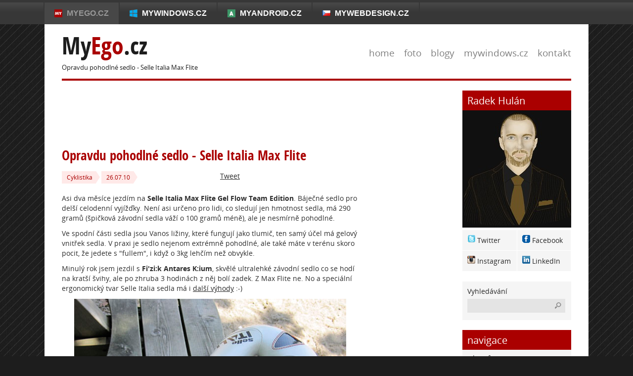

--- FILE ---
content_type: text/html; charset=utf-8
request_url: https://myego.cz/item/opravdu-pohodlne-sedlo-selle-italia-max-flite/category/cyklistika/group/kavarna
body_size: 6454
content:
<!DOCTYPE html>
<html>
<head>

<meta http-equiv='Content-Type' content='text/html; charset=utf-8' />
<title>Opravdu pohodlné sedlo - Selle Italia Max Flite - Cyklistika - Kavárna - MyEgo.cz - Radek Hulán webzine</title>
<meta name='description' content='Opravdu pohodlné sedlo - Selle Italia Max Flite - Cyklistika - Kavárna - MyEgo.cz - Radek Hulán webzine' />
<meta name='copyright' content='(c) 2012 MyEgo.cz - Radek Hulán' />
<meta name='robots' content='all,follow,noarchive' />
<meta name="viewport" content="width=device-width">

<script src='/styles/jquery/jquery.js'></script>
<script src='/styles/colorbox/colorbox.js'></script>
<script src='/styles/script/main.js'></script>

<style> @import "/styles/css/screen.css"; </style>
<style> @import "/styles/colorbox/colorbox.css"; </style>

<link rel='bookmark' title='MyEgo.cz - Radek Hulán webzine' href='https://myego.cz/blog/welldone' />
<link rel='alternate' type='application/rss+xml' title='RSS - články' href='/feed/rss2' />
<link rel="image_src" href="https://myego.cz/styles/logo/logo.png" />
<meta property="og:title" content="Opravdu pohodlné sedlo - Selle Italia Max Flite" />
<meta property="og:site_name" content="MyEgo.cz - Radek Hulán webzine" />
<meta property="og:type" content="website" />
<meta property="fb:admins" content="602477524" />
<link rel='shortcut icon' href='/favicon.ico' />

</head><body>
		<div id="site-out">
			<ul id="site">
				<li class="selected"><strong class="myego">MyEgo.cz</strong></li>
				<li><a href="https://mywindows.cz/" class="win8">MyWindows.cz</a></li>
				<li><a href="https://myandroid.cz/" class="android">MyAndroid.cz</a></li>
				<li><a class="site-cz" href="https://mywebdesign.cz/" title="Eshop, redakční systém, webdesign">MyWebdesign.cz</a></li>
			</ul><!-- /SITE -->
		</div><!-- /SITE-OUT -->


<div id="content">

<div id="titlebar" class="oc">
  <h1>Opravdu pohodlné sedlo - Selle Italia Max Flite</h1>
  <h2><a href="/" title="Homepage">My<span class="tc">Ego</span>.cz</a></h2>
  <p>
   <a href="/">home</a>
   <a href="/group/galerie">foto</a>
   <a href="/extra/list">blogy</a>
   <a href="https://mywindows.cz/">mywindows.cz</a>
   <a href="https://mywebdesign.cz/kontakt/">kontakt</a>
  </p>
</div>

<div id='wrapper'>
<div id="horni">
 <script> google_ad_client = "pub-4375227804564920";google_ad_slot = "5058186990";google_ad_width = 728;google_ad_height = 90;</script>
 <script src="https://pagead2.googlesyndication.com/pagead/show_ads.js"></script>
</div>

<div id='items'>
 <!-- google_ad_section_start -->
 <h2>Opravdu pohodlné sedlo - Selle Italia Max Flite</h2>
<div class='info'>
  <div class="links item">
   <a href="https://twitter.com/share" class="twitter-share-button" data-url="https://myego.cz/item/opravdu-pohodlne-sedlo-selle-italia-max-flite/category/cyklistika/group/kavarna" data-count="none" data-text="Opravdu pohodlné sedlo - Selle Italia Max Flite (MyEgo.cz)" data-via="RadekHulan">Tweet</a>
   <fb:like href="https://myego.cz/item/opravdu-pohodlne-sedlo-selle-italia-max-flite/category/cyklistika/group/kavarna" layout="button_count" send="false"></fb:like>
   <g:plusone size="small" href="https://myego.cz/item/opravdu-pohodlne-sedlo-selle-italia-max-flite/category/cyklistika/group/kavarna"></g:plusone>
  </div>
  <div class="data item">
   
   <span><a href='https://myego.cz/category/cyklistika' class="tc">Cyklistika</a></span>
   <span class="tc">26.07.10</span>
   
  </div>
</div><div class='itembody'>
<p>Asi dva měsíce jezdím na <strong>Selle Italia Max Flite Gel Flow Team Edition</strong>. Báječné sedlo pro delší celodenní vyjížďky. Není asi určeno pro lidi, co sledují jen hmotnost sedla, má 290 gramů (špičková závodní sedla váží o 100 gramů méně), ale je nesmírně pohodlné.</p><p>Ve spodní části sedla jsou Vanos ližiny, které fungují jako tlumič, ten samý účel má gelový vnitřek sedla. V praxi je sedlo nejenom extrémně pohodlné, ale také máte v terénu skoro pocit, že jedete s &#34;fullem&#34;, i když o 3kg lehčím než obvykle.</p><p>Minulý rok jsem jezdil s <strong>Fi'zi:k Antares K:ium</strong>, skvělé ultralehké závodní sedlo co se hodí na kratší švihy, ale po zhruba 3 hodinách z něj bolí zadek. Z Max Flite ne. No a speciální ergonomický tvar Selle Italia sedla má i <a href="http://www.novinky.cz/zena/zdravi/144674-cykliste-si-mohou-diky-svemu-konicku-privodit-impotenci.html">další výhody</a> :-)</p><div class="box"><img alt="Selle Italia Max Flite Team Edition" src="/img/kolo/selle-italia-max-flite-1.jpg" /></div>
<p>Cena sedla je kolem 2.000 Kč a vypadá na kole opravdu dobře:</p><div class="box"><img alt="Selle Italia Max Flite Team Edition" src="/img/kolo/selle-italia-max-flite-2.jpg" /></div>
</div>

<hr />
<div class="nomobile">
<fb:like href="https://myego.cz/item/opravdu-pohodlne-sedlo-selle-italia-max-flite/category/cyklistika/group/kavarna" layout="standard" show_faces="true" width="470" height="80" style="float:left"></fb:like>
<g:plusone size="tall"></g:plusone>
<a href="https://twitter.com/share" class="twitter-share-button" data-count="vertical" data-url="https://myego.cz/item/opravdu-pohodlne-sedlo-selle-italia-max-flite/category/cyklistika/group/kavarna" data-text="Opravdu pohodlné sedlo - Selle Italia Max Flite (MyEgo.cz)" data-via="RadekHulan">Tweet</a>
</div><div class="splitter10"></div>
 <div class="google-ad">
 <script>google_ad_client = "pub-4375227804564920";google_ad_slot = "2744288028";google_ad_width = 336;google_ad_height = 280;</script>
 <script src="https://pagead2.googlesyndication.com/pagead/show_ads.js"></script>
</div>
 <div id='com'>
<h3>Komentáře</h3>
<ol id='comments'>
<li data-id="1" id="comment44526"><address><a href="#comment44526" class="cnumber">1</a>  <a href="https://myego.cz/member/3751" class="userlink">Roman Doležal</a> <small>26.07.10, 08:07:27</small></address> 
<img src="/styles/images/fbuser.png" alt="FB" class="cavatar" />
<p id='cmmnt1' >Jezdim taky na  Fi&#039;zi:ku, nevim presne model (zavodni) ale pravdou je, ze po par desitkach kilometru je to celkem znat. Ze bych vymenil za toto?</p><div class='clearer'></div></li>
<li data-id="2" id="comment44527" class="admin"><address><a href="#comment44527" class="cnumber">2</a>  <a href="https://myego.cz/member/1" class="userlink">Radek Hulán</a> <small>26.07.10, 08:07:31</small></address> 
<img src="/styles/images/fbuser.png" alt="FB" class="cavatar" />
<p id='cmmnt2' >[1] problém u sedla je, že každému &#34;sedne&#34; něco trošku jiného.. Přesto si troufnu tvrdit, že (Max) Flite Gel Flow by mělo vyhovovat většině lidí co se týče pohodlí.</p><div class='clearer'></div></li>
<li data-id="3" id="comment44535"><address><a href="#comment44535" class="cnumber">3</a>  <a href="https://myego.cz/member/4071" class="userlink">Václav Pokorný</a> <small>27.07.10, 09:07:43</small></address> 
<img src="/styles/images/fbuser.png" alt="FB" class="cavatar" />
<p id='cmmnt3' >Velice dobrý tip! Doporučuji opravit slovo ližiny. Hezký den</p><div class='clearer'></div></li>
<li data-id="4" id="comment44538" class="admin"><address><a href="#comment44538" class="cnumber">4</a>  <a href="https://myego.cz/member/1" class="userlink">Radek Hulán</a> <small>27.07.10, 10:07:03</small></address> 
<img src="/styles/images/fbuser.png" alt="FB" class="cavatar" />
<p id='cmmnt4' >[3] tvůj omyl, je to správně ;)<br />
<a href="http://www.proofreading.cz/liziny-nikoli-lyziny">http://www.proofreading.cz/liziny-nikoli-lyziny...</a></p><div class='clearer'></div></li>
<li data-id="5" id="comment44539"><address><a href="#comment44539" class="cnumber">5</a>  <a href="https://myego.cz/member/4071" class="userlink">Václav Pokorný</a> <small>27.07.10, 05:07:28</small></address> 
<img src="/styles/images/fbuser.png" alt="FB" class="cavatar" />
<p id='cmmnt5' >[4] :) Tak to mě překvapilo. Pak tedy většina obchodů má špatný popis.</p><div class='clearer'></div></li>
<li data-id="6" id="comment44540"><address><a href="#comment44540" class="cnumber">6</a>  <a href="https://myego.cz/member/1676" class="userlink">Radek Šima</a> <small>27.07.10, 11:07:22</small></address> 
<img src="/styles/images/fbuser.png" alt="FB" class="cavatar" />
<p id='cmmnt6' >Já mám jiný problém- mě celkem sedí skoro všechny sedla, bez problému několik hodin(víc jak nějakých 6 hodin v tahu jsem nikdy nejel, co vím) na nich můžu jet. ale problém nastává druhý den, kdy si na ten zadek(původně tam bylo něco jinýho-antispam mi to tak nějak odmítl...) nemůžu ani sednout :D toto vypádá dobře a patrně to uchrání i před &#34;vlkem&#34;</p><div class='clearer'></div></li>
<li data-id="7" id="comment44541" class="admin"><address><a href="#comment44541" class="cnumber">7</a>  <a href="https://myego.cz/member/1" class="userlink">Radek Hulán</a> <small>27.07.10, 11:07:57</small></address> 
<img src="/styles/images/fbuser.png" alt="FB" class="cavatar" />
<p id='cmmnt7' >[6] já jsem na tomto sedle jezdil celou 14denní dovolenou na začátku měsíce, skoro každý den, po 6 hodin denně minimálně, a vždy pohoda. Měl jsem i speciální krém, ale nemusel jsem jej vůbec použít. Proto píšu ódu na sedlo :)</p>
<p>Chtělo malý "break-in", tak prvních 300km, od té doby dokonalé.</p><div class='clearer'></div></li>
<li data-id="8" id="comment44544"><address><a href="#comment44544" class="cnumber">8</a>  <a href="https://myego.cz/member/1625" class="userlink">Lukáš K.</a> <small>29.07.10, 07:07:12</small></address> 
<img src="/styles/images/fbuser.png" alt="FB" class="cavatar" />
<p id='cmmnt8' >Zájemcům o podobný typ sedla doporučuji zvážit ještě koupi Selle SMP Strike TRK (<a href="http://goo.gl/WhtR">http://goo.gl/WhtR </a>). Tvarově je ještě ergonomičtější k pozadí :) a stojí polovinu. Delší vyjížďky (mám mtb a jezdím pravidelně 100+ km) jsou s ním bez problémů (oproti klasickým závodním sedlům, které jsou jako kus dřeva je to jako sedět na polštáři :))</p><div class='clearer'></div></li></ol>
</div>


 
 <!-- google_ad_section_end -->
 
</div> <!-- END: items -->

<div id="sloupec">

<div class="google-ad">
 <script> google_ad_client = "pub-4375227804564920";google_ad_slot = "1652421439";google_ad_width = 160;google_ad_height = 600;</script>
 <script src="https://pagead2.googlesyndication.com/pagead/show_ads.js"></script>
</div>

</div><!-- /SLOUPEC -->

</div>

<div id='menu'>
  <h2 class="bc">Radek Hulán</h2>
  <a href="/extra/cv" title="Radek Hulán" class="cv"><img src="/avatar/radek_hulan.jpg" alt="Radek Hulán" title="Radek Hulán" /></a>
  <table class="cv"><tr><td><img src="/styles/img/ico_twitter.gif" alt="Twitter" /> <a href="http://twitter.com/RadekHulan" target="_blank" title="Radek Hulán Twitter">Twitter</a>&nbsp;</td>
   <td><img src="/styles/img/ico_facebook.gif" alt="Facebook" /> <a href="http://www.facebook.com/RadekHulan" target="_blank" title="Radek Hulán Facebook">Facebook</a></td></tr>
   <tr><td><img src="/styles/img/icon_instagram.png" alt="Instagram" /> <a href="http://instagram.com/radekhulan/#" target="_blank" title="Radek Hulán Instagram">Instagram</a></td>
   <td><img src="/styles/img/icon_linkedin.gif" alt="LinkedIn" /> <a href="https://www.linkedin.com/in/radekhulan" target="_blank" title="Radek Hulán LinkedIn">LinkedIn</a></td></tr>
</table>

    <form id="search" method='get' action='/'>
    <input type='hidden' name='blogid' value='1' />
    <label for="searchinput">Vyhledávání</label><br />
    <input type="text" id='searchinput' name='query' value="" size="20" /><input type='image' id='ssubmit' src='/styles/images/searchbutton.png' alt='Hledání' />
  </form>

  <h2 class='bc'>navigace</h2>
  <ul class='list noline'>
    <li><a href="/" title="Homepage">domů</a></li>
  </ul>
  <h2 class='bc'>kategorie</h2>
  <ul id='catbox'>	<li class='simple tc'>Hardware</li>
	<li><a href='/category/pc-hardware'><span class='bc'>P</span>PC Hardware</a></li>
	<li><a href='/category/technologie'><span class='bc'>H</span>Technologie</a></li>
	<li><a href='/category/thinkpad'><span class='bc'>T</span>ThinkPad</a></li>
	<li class='simple tc'>Hry</li>
	<li><a href='/category/hry-na-pc'><span class='bc'>H</span>Hry na PC</a></li>
	<li><a href='/category/xbox-360'><span class='bc'>X</span>XBox 360</a></li>
	<li class='simple tc'>Kavárna</li>
	<li><a href='/category/auta'><span class='bc'>A</span>Auta</a></li>
	<li class="selected"><a href='/category/cyklistika'><span class='bc'>C</span>Cyklistika</a></li>
	<li><a href='/category/hudba-mp3'><span class='bc'>H</span>Hudba</a></li>
	<li><a href='/category/lyzovani'><span class='bc'>L</span>Lyžování</a></li>
	<li><a href='/category/mam-rad'><span class='bc'>M</span>Mám rád...</a></li>
	<li class='simple tc'>Linux a OS X</li>
	<li><a href='/category/apple-os-x'><span class='bc'>A</span>Apple OS X</a></li>
	<li><a href='/category/linux'><span class='bc'>L</span>Linux</a></li>
	<li class='simple tc'>Microsoft Windows</li>
	<li><a href='/category/bezpecnost'><span class='bc'>B</span>Bezpečnost</a></li>
	<li><a href='/category/software'><span class='bc'>S</span>Software</a></li>
	<li><a href='/category/windows-7'><span class='bc'>7</span>Windows 7</a></li>
	<li><a href='/category/windows-vista'><span class='bc'>V</span>Windows Vista</a></li>
	<li><a href='/category/windows-xp'><span class='bc'>X</span>Windows XP</a></li>
	<li class='simple tc'>Společnost</li>
	<li><a href='/category/business'><span class='bc'>B</span>Business</a></li>
	<li><a href='/category/spolecnost-a-politika'><span class='bc'>S</span>Společnost a politika</a></li>
	<li><a href='/category/tiskove-zpravy'><span class='bc'>T</span>Tiskové zprávy</a></li>
	<li class='simple tc'>Telefony a čtečky</li>
	<li><a href='/category/amazon-kindle'><span class='bc'>K</span>Amazon Kindle</a></li>
	<li><a href='/category/android'><span class='bc'>A</span>Android</a></li>
	<li><a href='/category/symbian'><span class='bc'>S</span>Symbian</a></li>
	<li><a href='/category/windows-mobile'><span class='bc'>W</span>Windows Mobile</a></li>
	<li class='simple tc'>Webdesign</li>
	<li><a href='/category/photoshop'><span class='bc'>A</span>Adobe a grafika</a></li>
	<li><a href='/category/google'><span class='bc'>G</span>Google</a></li>
	<li><a href='/category/php'><span class='bc'>P</span>PHP</a></li>
	<li><a href='/category/webdesign-cms'><span class='bc'>W</span>Webdesign, CMS</a></li>
</ul>
  <h2 class='bc'>aktivní diskuse</h2>
  <ul class='list'>
<li><a href='https://myego.cz/item/singletrek-pod-smrkem/category/cyklistika/group/kavarna#com'>Singletrek pod Smrkem <span class='f-smaller tc'>03.07.14 11:22</span></a></li>
<li><a href='https://myego.cz/item/paradni-prace-na-kole-servis-renovace-po-24-000-km/category/cyklistika/group/kavarna#com'>Parádní práce na kole, servis / renovace po 24.000 km <span class='f-smaller tc'>09.11.13 13:36</span></a></li>
<li><a href='https://myego.cz/item/potrebujete-nove-kolo-a-nevite-jake-si-vybrat/category/cyklistika/group/kavarna#com'>Potřebujete nové kolo a nevíte jaké si vybrat? <span class='f-smaller tc'>19.06.13 17:41</span></a></li>
<li><a href='https://myego.cz/item/singltrek-pod-smrkem/category/cyklistika/group/kavarna#com'>Singltrek pod Smrkem <span class='f-smaller tc'>15.06.12 11:04</span></a></li>
<li><a href='https://myego.cz/item/rychlebske-stezky/category/cyklistika/group/kavarna#com'>Rychlebské stezky <span class='f-smaller tc'>08.06.12 15:04</span></a></li>
</ul>

  <h2 class='bc'>nejčtenější články</h2>
  <ul class='list'>
<li><a href='https://myego.cz/item/superior-xp-920-prvni-dojmy-z-noveho-mtb/category/cyklistika/group/kavarna'>Superior XP 920 - první dojmy z nového MTB</a></li>
<li><a href='https://myego.cz/item/kolo-je-radost-pro-maleho-kluka-i-pro-dospeleho-chlapa/category/cyklistika/group/kavarna'>Kolo je radost pro malého kluka i pro dospělého chlapa</a></li>
<li><a href='https://myego.cz/item/garmin-edge-705-high-endova-navigace-a-cyklopocitac/category/cyklistika/group/kavarna'>Garmin Edge 705 - high-endová navigace a cyklopočítač</a></li>
<li><a href='https://myego.cz/item/gt-zaskar-carbon-expert-americka-oda-na-karbon/category/cyklistika/group/kavarna'>GT Zaskar Carbon Expert - americká óda na karbon</a></li>
<li><a href='https://myego.cz/item/tacx-i-magic-cyklotrenazer-ktery-vas-bude-bavit/category/cyklistika/group/kavarna'>Tacx i-Magic - cyklotrenažér, který vás bude bavit</a></li>
</ul>

  <a href="/feed/rss2" class="icon box-rss">rss články</a>
<a href="http://www.facebook.com/RadekHulan" target="_blank" class="icon" id="box-facebook">facebook</a>
<a href="http://twitter.com/RadekHulan" target="_blank" class="icon" id="box-twitter">twitter</a>

<div class="splitter20"></div>
</div><!-- /MENU -->

<div class="clearer"></div>
	<div id="footer">
		<div id="disclaimer">
			<p>Všechna práva vyhrazena. Copyright &copy; 2003&mdash;2024 <a href="https://myego.cz/extra/cv">Radek Hulán</a></p>
			<p>Přebírání článků a&nbsp;jejich částí (včetně obrázků, grafů, audia, videa) je bez předchozího písemného svolení autora striktně zakázáno.</p>
		</div><!-- /DISCLAIMER -->
	</div><!-- /FOOTER -->
</div><!-- /CONTENT -->

</body></html>

--- FILE ---
content_type: text/html; charset=utf-8
request_url: https://www.google.com/recaptcha/api2/aframe
body_size: 269
content:
<!DOCTYPE HTML><html><head><meta http-equiv="content-type" content="text/html; charset=UTF-8"></head><body><script nonce="mkZw_1s-IYMNINUEKZRelw">/** Anti-fraud and anti-abuse applications only. See google.com/recaptcha */ try{var clients={'sodar':'https://pagead2.googlesyndication.com/pagead/sodar?'};window.addEventListener("message",function(a){try{if(a.source===window.parent){var b=JSON.parse(a.data);var c=clients[b['id']];if(c){var d=document.createElement('img');d.src=c+b['params']+'&rc='+(localStorage.getItem("rc::a")?sessionStorage.getItem("rc::b"):"");window.document.body.appendChild(d);sessionStorage.setItem("rc::e",parseInt(sessionStorage.getItem("rc::e")||0)+1);localStorage.setItem("rc::h",'1768360257284');}}}catch(b){}});window.parent.postMessage("_grecaptcha_ready", "*");}catch(b){}</script></body></html>

--- FILE ---
content_type: text/css
request_url: https://myego.cz/styles/css/screen.css
body_size: 7051
content:
/* Open Sans - 
--------------------------------------------------- */
@font-face {
    font-family: 'OpenSans Conbold';
    src: url('/styles/css/fontface/opensans-condbold-webfont.woff') format('woff'),
         url('/styles/css/fontface/opensans-condbold-webfont.ttf') format('truetype');
	font-weight: normal;
	font-style: normal;
}

/* Ubuntu
--------------------------------------------------- */
@font-face {
	font-family: 'Open Sans';
	src: url('/styles/css/fontface/OpenSans-Regular-webfont.woff') format('woff'),
	     url('/styles/css/fontface/OpenSans-Regular-webfont.ttf') format('truetype');
	font-weight: normal;
	font-style: normal;
}
@font-face {
    font-family: 'Open Sans';
    src: url('/styles/css/fontface/OpenSans-Bold-webfont.woff') format('woff'),
         url('/styles/css/fontface/OpenSans-Bold-webfont.ttf') format('truetype');
    font-weight: bold;
    font-style: normal;
}
@font-face {
    font-family: 'Open Sans';
    src: url('/styles/css/fontface/OpenSans-Italic-webfont.woff') format('woff'),
         url('/styles/css/fontface/OpenSans-Italic-webfont.ttf') format('truetype');
    font-weight: normal;
    font-style: italic;
}
@font-face {
    font-family: 'Open Sans';
    src: url('/styles/css/fontface/OpenSans-BoldItalic-webfont.woff') format('woff'),
         url('/styles/css/fontface/OpenSans-BoldItalic-webfont.ttf') format('truetype');
    font-weight: bold;
    font-style: italic;
}

@media screen {
	
/* @group Global */
/* Global > Reset */
body,
h1, h2, h3,
address, blockquote, div, hr, iframe, object, p,
dl, dt, dd, ul, ol, li,
table, caption, col, colgroup, thead, tfoot, tbody, tr, th, td,
form, fieldset, legend, label,
img,
a { border: none; margin: 0; padding: 0; }

body, input, textarea, select { font: 0.9em/1.4 'Open Sans', 'Segoe UI', 'Lucida Grande', Arial; -webkit-font-smoothing: antialiased;}
/* 'Open Sans', 'Segoe UI', 'Lucida Grande', Arial */

/* Global > Base */
body { color: #2d2d2d; background: #1d1d1d url(../images/background.png) top left repeat; }

/* Global > Heading */
h1 { font: 500 1.6em/1.2 'Open Sans', 'Lucida Grande', 'Segoe UI', Arial; margin: 0; }
h2 { font: 100 1.9em/1.2 'OpenSans Conbold', 'Lucida Grande', 'Segoe UI', Arial; margin:0 0 0.6em 0; clear:both; font-weight:normal;}
#menu h2 { font: 500 1.4em/1.2 'Open Sans', 'Lucida Grande', 'Segoe UI', Arial; margin: 0; color: white; padding:0.4em 0.5em}
h3 { font: 500 1.4em/1.2 'OpenSans Conbold', 'Lucida Grande', 'Segoe UI', Arial; margin: 0.8em 0 .4em 0; clear:both;}
h4 { font: 500 1.2em/1.2 'Open Sans', 'Lucida Grande', 'Segoe UI', Arial; margin: 0.7em 0 .3em 0; clear:both;}
h5 { font: 500 1em/1.2 'Open Sans', 'Lucida Grande', 'Segoe UI', Arial; margin: 0.7em 0 .2em 0; clear:both;}
h6 { font: 500 1em/1.2 'Open Sans', 'Lucida Grande', 'Segoe UI', Arial; margin: 0.7em 0 .2em 0; color: black; clear:both;}
h2 a { text-decoration: none;}

/* Global > Block */
address { margin: .8em 0; }
blockquote { clear: both; margin: 10px 0; padding: 30px 30px 10px 30px; background: #f5f5f5 url(../images/blockquote.png) no-repeat left top; }
blockquote.simple { clear: both; margin: 10px 0; padding: 5px 30px; background: #f5f5f5; }
hr { display: block; height: 1px; overflow: hidden; border: solid #dedede; border-width: 1px 0 0 0; margin: 1em 0; }
p { margin: .8em 0; }

/* Global > List */
dl { margin: .8em 0; }
dt { margin: .2em 0; }
dd { margin: .2em 0 .2em 20px; }
ul { display: block; list-style: none; margin: .8em 0; }
ul li, ol ul li { display: block; list-style: none; margin: .2em 0; padding: 0 0 0 15px; background: url(../images/li1.png) no-repeat 0 .5em; }
ol { display: block; list-style: decimal; margin: .8em 0 .8em 30px; }
ol li, ul ol li { display: list-item; list-style: decimal; margin: .2em 0; padding: 0; background: none; }

.itembody ul {	margin-left:20px;}
.itembody>p:first-child {	margin-top:0;}
.itembody p, .itembody ul, .itembody ol, .itembody table {	font-size:1.05em; line-height:150%; }
.itembody p, .itembody ul, .itembody ol {	text-align:left}

#menu ul.list {margin:0 0 20px 0; padding:0;}
#menu ul.list li {padding:7px 15px; margin:0; background: #f5f5f5; border-bottom:1px solid white; font-size:0.9em}
#menu ul.list.noline li {border-bottom:0 none; font-size:1.1em}
#menu ul.list li a {display:block}

/* Global > Table */
table { border-collapse: collapse; margin: 1em auto;  }
#items table {width:99.5%}
caption { margin: 0 0 10px 0; padding: 0; text-align: center; font-style: italic; color: #AA0000; }
* html table caption { padding-bottom: 10px; }
*+html table caption { padding-bottom: 10px; }
th { padding: 10px; vertical-align: top; color:white; font-weight: bold; text-align: left; border-right:1px solid white}
td { padding: 10px; vertical-align: top; background-color: #f5f5f5; border-right:1px solid white}
tr {border-bottom:1px solid white;}
table.style13 th {width:100px;}


/* Global > Form */
form { margin: 1em 0; }
fieldset { border: 1px solid #FFAD2B; margin: 1em 0 .8em 0; padding: 9px; }
legend { margin: .8em 0; padding: 0 .8em; color: #AA0000; }
input, textarea, select { font-size: 1em; }
textarea { width: 100%; }

input[type=submit] {background:#1081dd; color:white; border:0 none; padding:5px 10px; cursor: pointer;}

/* Global > Inline */
abbr, acronym { border-bottom: 1px dotted; font-variant: small-caps; cursor: help; }
dfn { border-bottom: 1px dotted; cursor: help; }
cite, em, q, var { font-style: italic; }
code, kbd, samp, pre, .monospace { font: 1em "Lucida Console", "Andale Mono", monospace; letter-spacing: -1px; }
sub { font-size: smaller; text-decoration: none !important; vertical-align: sub; }
sup { font-size: smaller; text-decoration: none !important; vertical-align: super; }
del { text-decoration: line-through; }
ins { text-decoration: underline; }
strong { font-weight: bold; }

/* Global > Link */
a { color: #282828; }
a:hover, a:active { color: black; }
a.wp {padding-left:22px; background: url(../images/wp.png) 2px center no-repeat;}
#menu .box a:hover, .itembody a:hover, .taglist a:hover {	background: #1081dd; color:white; text-decoration: none;}
.itembody a.wp:hover {background: #1081dd url(../images/wp.png) 2px 2px no-repeat;}

#menu a {text-decoration: none; }
#menu ul.list a:hover {text-decoration: underline; }

/* @end Global */
/* @group Universal */
/* Universal > Display */
.fix-after { height: 1%; overflow: visible; }
.fix, .fix-after:after { content: "."; display: block; height: 0; clear: both; visibility: hidden; }
.clear { clear: both; }
.float-left { float: left; margin: 0 10px 10px 0; }
.float-right { float: right; margin: 0 0 10px 10px; }
.nowrap { white-space: nowrap; }
.invisible { visibility: hidden; width: 0; height: 0; overflow: hidden; margin: 0; padding: 0; border: none; line-height: 0; }
.noscreen, .noshow { display: none; }

/* Universal > Table (t) */
/* -- table-form */
.t-form { border-collapse: collapse; border-spacing: 0; margin: 1em 0; }
.t-form th { border: none; background: transparent none; padding: 5px 10px 5px 0; font-weight: normal; }
.t-form td { border: none; background: transparent none; padding: 5px 10px 5px 0; }

a.cv {margin:0; padding:0; }
table.cv {width:220px; margin:0 0 20px 0; padding:0}
table.cv td {width:50%}

/* -- table[group]row odd/even */
.t-even, .t-even td { background-color: #FFF2DD; }

/* Universal > Border (b) */
.b-none { border: none !important; }
.whiteline {border-bottom:1px solid white;}

/* Universal > Margin and padding (m) */
.m-none { margin: 0 !important; }
.p-topbottom {	padding-top:0.5em; padding-bottom:0.5em; }

/* Universal > Background (bg) */
.bg-none { background: none; }
ul.bg-none li { background: none; padding-left: 0; }

/* Universal > Width (w) */
.w-auto { width: auto; }

/* Universal > Align (a) */
.a-left { text-align: left !important; }
.a-center { text-align: center !important; }
.a-right { text-align: right !important; }
.a-middle,
.a-middle th, .a-middle td, th.a-middle, td.a-middle,
.a-middle label, .a-middle input, .a-middle select, .a-middle img { vertical-align: middle; }

/* Universal > Font (f) */
.f-bold { font-weight: bold; }
.f-italic { font-style: italic; }
.f-normal { font-weight: normal !important; font-style: normal !important; }
.f-larger { font-size: larger; }
.f-smaller { font-size: 0.8em; }
.f-extra { color: #AA0000; }
.f-note { color: #777777; font-style: italic; }

/* @end Universal */
/* @group Layout */
/* Layout > Content */
#content { width: 1100px; margin: 0 auto; text-align: left; background: white; }

#titlebar { width: 1030px; float: left; margin: 5px 0 20px 35px; height: 105px; position: relative; border-bottom: 4px solid white; color: #1d1d1d; }
#titlebar h1 { position: absolute; top: 75px; left: 0px; margin: 0; padding: 0; font-size: 0.9em; color: #1d1d1d; font-weight: normal; }
#titlebar h2 { position: absolute; top: 15px; left: 0px; margin: 0; padding: 0; font-size: 48px; line-height: 48px; color: #1d1d1d; font-weight: 500; }
#titlebar h2 a{ color: #1d1d1d; text-decoration: none; }

#titlebar p {position: absolute; top:40px; right:0; text-align: right; margin:0; padding:0}
#titlebar p a {text-decoration: none; font-size:1.3em; display:inline-block; margin-left:15px; color:#7e7e7e}
#titlebar p a:hover {text-decoration: underline}

#search { width: 200px; overflow: hidden; margin: 0 0 20px 0; background: #f5f5f5; color:#282828; padding:10px 10px 15px 10px;}
#searchinput { width: 150px; background: #e4e4e4; padding:2px 10px; border:0 none; line-height:26px; height:24px; float:left; margin:5px 0 0 0;}
#searchinput:focus { color: #282828; background-color: white; }
#ssubmit {float:left; margin:5px 0 0 0; padding:0; height:28px; width:28px;}

/* -- google-ad */
.google-ad { margin: 0 0 20px 0; }

/* Layout > Items */
#items { float: left; width: 600px; overflow: hidden; margin: 0 0 0 35px; }
#items.wide {width:780px;}

/* ---------- page link list */
.pagelinks{ clear: both; margin: 20px 0; font-weight:900; border-top:4px solid; padding-top:5px;}
.pagelinks a {	margin:5px 2px; font-size:100%; text-decoration: none; background: #d1d1d1; color:white; padding:3px 6px; display: inline-block; }
.pagelinks a.darker {	background: #bfbfbf; }
.pagelinks span {margin:5px 2px; padding:3px 6px; color:white; display: inline-block; }
.pagelinks a:hover {	background: #1081dd; color:white;}

/* -- itembody */
.itembody { margin: 0 0 20px 0; padding-top: 10px; font-size:0.9em; line-height:150%; }

.leftbox { float: left; margin: 0 10px .8em 0; }
.rightbox { float: right; margin: 0 0 .8em 10px; }

.itembody .box { margin: .8em auto 20px auto; text-align: center; }
.itembody .box img, .itembody .box object { display: block; margin: 0 auto .4em auto; }

.tags {clear:both; margin-top:10px; padding-bottom:40px;}
.taglist a {display:inline-block; background: #f4f4f4; padding:2px 10px; line-height:21px; font-weight:500; color:#7a7a7a; text-decoration: none; margin-left:1px;}
a.readmore { display:inline-block; line-height:21px; padding:2px 8px; color:white; text-decoration: none; margin-right:10px}
a.readmore:hover { color:white; text-decoration: underline;}

.box.tagy a {
	border-bottom:1px solid white; padding-right:4px;
}

/* -- info */
.info {height:30px; margin:0 0 5px 0;}

/* -- links */
.info .links {float:right; width:230px; height:25px; padding-bottom:2px; overflow: hidden;}
.info .links .fb_iframe_widget {float:right; margin:0 10px 0 0; padding:0;}
.info .links iframe.twitter-share-button {float:right; margin:0; padding:0;}
.info .links.item {width:280px; }

/* -- data */
.info .data {float:left; width:360px; height:25px; padding-bottom:2px; overflow: hidden; font-size:0.8em; }
.info .data span {display:inline-block; background: #e8f4ff url(../images/label1.png) top right no-repeat; padding:0 15px 0 10px; line-height:25px; font-weight:500}
.info .data a {text-decoration:none}
.info .data a.tc:hover, .info .data a:hover {text-decoration:underline; color:black!important}
.info .data.item {width:310px; }

/* Layout > Sloupec */
#sloupec { float: left; width: 160px; overflow: hidden; margin:0 0 0 25px;}
#sloupec .ad { margin: 0 0 20px 0; text-align: center; }
#sloupec .center { text-align: center; }

#horni {
	width:760px;
	float:left;
	margin:0px 0 20px 35px;
}
#wrapper {
	width:820px;
	float:left;
}

/* Layout > Menu */
#menu { float: right; width: 220px; overflow: hidden; margin-right:35px;}
#menu .box, #menu .prihlaseni {padding:15px; background: #f5f5f5;}
#menu a.logout {display:inline-block; padding:3px 7px; border:2px solid; text-decoration: none;}
#menu a.logout:hover {color:white!important;}

#menu a.icon { width: 200px; height: 50px; line-height: 50px; padding-left: 20px; display: block; margin-bottom: 5px; color: white; font-size: 1.2em; }
#menu .icon.box-rss {	background: #fd9f13 url(../images/box-rss.png) top left no-repeat; }
#menu .icon#box-facebook {	background: #3b5998 url(../images/box-facebook.png) top left no-repeat; }
#menu .icon#box-twitter {	background: #19bfe5 url(../images/box-twitter.png) top left no-repeat; }

/* -- categories */
#menu #catbox {padding:10px 0; margin:0 0 20px 0; background: #f5f5f5}
#menu #catbox li {background:transparent; padding:0; margin:0;}
#menu #catbox li.simple {padding:4px 10px; }
#menu #catbox li a {background:transparent; padding:2px 15px 2px 20px; display:block; line-height:20px;}
#menu #catbox li span {display:block; font-size:10px; color:white; text-align: center; line-height:14px; width:14px; height:14px; float:left; margin:3px 10px 0 0;}
#menu #catbox li.selected a {background: #1081dd; color:white;}
#menu #catbox a:hover {text-decoration: underline;}

/* Motiv */
#motiv { padding: 10px 15px; background: #f5f5f5; margin-bottom: 20px; }
#motiv p {font-weight:bold; text-transform: uppercase; font-size:0.9em;}
#motiv .barva {width:30px; height:30px; float:left; margin:0 10px 5px 0; cursor: pointer;}
#motiv .barva.select {cursor: crosshair;}
#motiv .barva.last {margin-right:0}

/* Layout > Footer */
#footer { padding: 10px 35px; color:white; font-size:0.9em;}
#footer a {color:white; text-decoration: underline;}
#disclaimer { padding: 10px 0; }
#disclaimer p { margin: 5px 0; }
#about { margin: 0; padding: 0px 0 15px 0; font-style: normal; color: white; }

/* ********** toplist ********** */
p#toplist, p#toplist img { margin: 0 0 0 0; padding: 0 0 0 0; width: 1px; height: 1px; }

/* ********** mini-styles ********** */
.b{ font-weight: bolder; }
.i{ font-style: italic; }
.z{ font-style: normal; font-variant: small-caps; }
.u{ text-decoration: underline; }
.c,.r{ color: darkred; }
.m,.l{ color: blue; }
.skip{ display: none; }
.itembody p.center, .center { text-align: center; }
div.center iframe { margin: 5px auto; text-align: center; }
small { font-size: 11px; }
.strikethrough { text-decoration: line-through; }
.hand { cursor: pointer; }
.right, #items .itembody p.right { text-align: right; }
.left, #items .itembody p.left { text-align: left; }

/* ********** helpers ********** */
.splitter1  {	clear:both;	display:block; font-size:1px; line-height:1px; padding-top:1px}
.splitter5 {	clear:both;	display:block; font-size:1px; line-height:1px; padding-top:5px}
.splitter10 {	clear:both;	display:block; font-size:1px; line-height:1px; padding-top:10px}
.splitter15 {	clear:both;	display:block; font-size:1px; line-height:1px; padding-top:15px }
.splitter20 {	clear:both;	display:block; font-size:1px; line-height:1px; padding-top:20px }
.clearer{clear:both}

/* ********** syntax highlighting code ********** */
.itembody pre { overflow: auto;}
pre.code ol { margin: 0 0 0 15px; padding: 0 0 0 0; list-style: decimal-leading-zero; background-image: none; }
pre.code ol li { list-style: decimal-leading-zero; padding: 0 0 0 0; margin: 1px 0 1px 20px; background-image: none; }

.highlight { background: #ffff99; padding: 2px 5px; }

/* -- comments */
#com { margin-bottom: 20px}
#com ol { margin: 20px 0 0 0; padding: 0; font-size:0.9em}
#com ol li { list-style: none; margin: 0 0 15px 0; padding: 15px 20px; background: #f5f5f5; }
#com ol li:before { clear:both}
#com ol li.admin { background: #ffecd0}
#com ol address { font-style: normal; margin:0 0 10px 0; padding:0; position:relative}
#com ol address small { color: #4f4f4f; font-weight: normal; font-size:0.8em; position:absolute; top:4px; right:0;}
#com ol address a.cnumber {color:#dadada; font-size:1.2em; text-decoration: none; display: inline-block; margin-right:5px; padding:0; }
#com ol li.admin address a.cnumber {color:#ffcc81 }
#com ol address .userlink {color:#1081dd; font-size:1.2em; text-decoration: none; font-weight:500}
#com ol li.admin address .userlink { color: #fd9f13}
#com ol address span.reply { color: #1081dd; font-weight: 500; font-size:0.9em; position:absolute; top:3px; left:400px; cursor:pointer;}
#com ol li.admin address span.reply { color: #fd9f13; }
#com .cavatar {float:left; margin:0 10px 5px 0; width:40px; border-radius:50%}
#com ol li p { line-height: 150%; }

#commentform {padding:10px 20px; background: #f5f5f5; font-size:0.9em;}
#commentform img { float:left; }
#commentform textarea { width: 475px; height: 90px; background: url(../images/comment.png) top left no-repeat; padding: 10px 10px 10px 20px; border: 0 none; margin: 0 0 5px 0; float: right; overflow: auto; resize: none;}
#commentform p { clear: both; text-align: right; margin: 0; font-size: 0.9em; }
#commentform p input[type=submit]{ margin-left:20px; font-size:1.2em;}

/* ********** fotogalerie ********** */
div.fotogalerie {	width:199px; height:199px; margin:1px 1px 0 0; float:left; overflow:hidden; position:relative; }
div.fotogalerie.last {	margin-right:0}
#items div.fotogalerie h4 {	position:absolute; bottom:0; left:0; width:199px; height:30px; background: url(../images/bar.png) top left repeat; color: white; overflow: hidden; text-align: center; font-size:14px; line-height:30px; font-weight: bold; z-index:10; margin:0; padding:0; }
#items div.fotogalerie:hover h4 {	background-image: url(../images/bar-hover.png) }
div.fotogalerie a { text-decoration: none; padding: 0; margin: 0; text-align: center; display: block; position:absolute; top:0px; left:0; width:199px; height:199px;}
div.fotogalerie a img {margin:0; padding:0; z-index:9}

div.fotofotka {	width:199px; height:199px; margin:1px 1px 0 0; float:left; overflow:hidden; position:relative; }
div.fotofotka.last {	margin-right:0}
div.fotofotka#currentfoto {border-color:#fd9f13; }
div.fotofotka a { text-decoration: none; padding: 0; margin: 0; text-align: center; display: block; position:absolute; top:0; left:0; width:199px; height:199px;}
div.fotofotka a img {margin:0; padding:0}

div.simplefotka {	width:199px; height:199px; margin:1px 1px 0 0; float:left; overflow:hidden; position:relative; }
div.simplefotka.last {	margin-right:0px}
div.simplefotka a { text-decoration: none; padding: 0; margin: 0; text-align: center; display: block; position:absolute; top:0; left:0; width:199px; height:199px;}
div.simplefotka a img {margin:0; padding:0}

div.mainimage {margin:5px auto; text-align: center; }
#items p.fotoright {text-align: center; color:white}

#items p.morefotka {background: #f5f5f5; padding:3px 10px; color:black; margin-top:10px}

.displaynone {display: none;}

a.myFacebookLogin {
	display: inline-block;
	padding: 0 10px 0 28px;
	background: #3b5998 url(../images/icon_facebook.png) top left no-repeat;
	line-height: 20px;
	color: white;
	border: 2px solid #3b5998;
	font-size: 0.9em;
	text-decoration: none;
	cursor: pointer;
}
#items a.myFacebookLogin:hover, #menu a.myFacebookLogin:hover {color:white; text-decoration: underline;}

/* Layout > Site
................................................... */

#site-out { background: #373737 url(../images/bg_site.png) repeat-x 0 0; border-top: 5px solid #373737; color: white; text-transform: uppercase; font-weight: bold; line-height: 1; font-family: Calibri, Arial Narrow, Arial, sans-serif; font-size: 16px!important; }
#site { width: 1102px; margin: 0 auto; border-left: 2px solid #373737; }
#site:after { content: "."; display: block; height: 0; clear: both; visibility: hidden; }
#site a { color: white; text-decoration: none; }
#site a:hover { color: #FBB84F; text-decoration: underline; }

#site li { position: relative; z-index: 2; float: left; margin: 0; padding: 14px 20px; background: transparent none; border-right: 2px solid #373737; }
#site li.selected { background-color: #474747; }
#site li.selected strong:first-child, #site li.selected a:first-child,
#site strong { color: #989898; }
#site .site-en { background: url(../images/ico_lang-en.png) no-repeat 0 50%; padding-left: 25px; }
#site .site-cz { background: url(../images/ico_lang-cz.png) no-repeat 0 50%; padding-left: 25px; }
#site .myego { background: url(../images/ico_myego.png) no-repeat 0 50%; padding-left: 25px; }
#site .win8 { background: url(../images/ico_w8.png) no-repeat 0 50%; padding-left: 25px; }
#site .android { background: url(../images/ico_myandroid.png) no-repeat 0 50%; padding-left: 25px; }
#site-next { background: url(../images/ico_site-dropdown.png) no-repeat 100% 50%; padding-right: 20px; }
ul#sites-next a { display: block; }

#site ul { display: none; position: absolute; right: 0; top: 40px; width: 210px; margin: 0; padding: 10px; background-color: #373737; text-align: left; text-transform: none; font-weight: normal; font-size: 14px!important; }
#site li:hover ul { display: block; }
#site ul li { float: none; padding: 10px; border: none; background: #474747 none; }
#site ul li+li { margin-top: 1px; }

/* Colors */
.tc {color:#aa0000!important;}
.bc {background-color:#aa0000!important;}
.oc {border-color:#aa0000!important;}
h1, h2, h3, h4, h5 {color: #aa0000;}
.itembody h3 a, .itembody h4 a, .itembody h5 a {color: #aa0000;}
h2 a { color: #aa0000}
th { background-color: #aa0000; }
.pagelinks{ border-color:#aa0000; }
.pagelinks span {background: #aa0000; }
#footer { background: #aa0000; }
.info .data span {background-color: #ffe9e8; background-image: url(/styles/images/label.png); }
ul li, ol ul li { background-image: url(/styles/images/li.png); }
#com ol address .userlink, #com ol address span.reply {color:#aa0000; }
input[type=submit] {background:#aa0000;}


}

@media print {
	body { font-family: georgia, serif; }
	table { border-collapse: collapse; border: none; }
	th, td { border: 1px solid; }
	.noprint, .noshow, .fix, .ad, .google-ad,
	#prihlaseni, #crumbs, #sloupec, #menu { display: none; }
	.imglabel { display: block; }
	.noprint { display: none; }
}

@media screen and (max-width: 1100px){
	body { background: white }
	#content,
	#wrapper 
	{
		width:100%!important;
		margin:0;
		padding:0;
	}
	#titlebar {
		width:auto!important;
		height:80px;
		padding::0;
		margin:0 10px 0 10px;
		float:none;
	}
	#items 
	{
		width:auto!important;
		max-width:100%;
		margin:0;
		padding:20px 10px 10px 10px;
	}
	#items .itembody,
	#items .itembody pre
	{
		width:100%;
		overflow: auto;
	}
	#items .itembody img,
	.mainimage img
	{
		max-width:90%!important;
		margin-left:5%;
		height:auto;
	}
	#items .itembody iframe 
	{
		max-width:90%!important;
	}
	#sloupec,
	#menu,
	#footer,
	#disclaimer,
	#titlebar h1,
	#titlebar p,
	#site-out,
	#commentform,
	.nomobile,
	#items .info,
	#comajax + h3,
	#comajax + h3 + p,
	.taglist,
	#commentform + .splitter20,
	#fotopad,
	.fucking-eu-cookies,
	#com + h3,
	span.reply
	{
		display:none!important;
	}
	div.simplefotka,
	div.fotogalerie,
	div.fotofotka
	{
		margin:0 0 1px 1px;
	}
	#horni {
		padding-top:20px
	}
}
@media screen and (max-width: 800px){
	#horni,
	.google-ad
	{
		display:none!important;
	}
}
